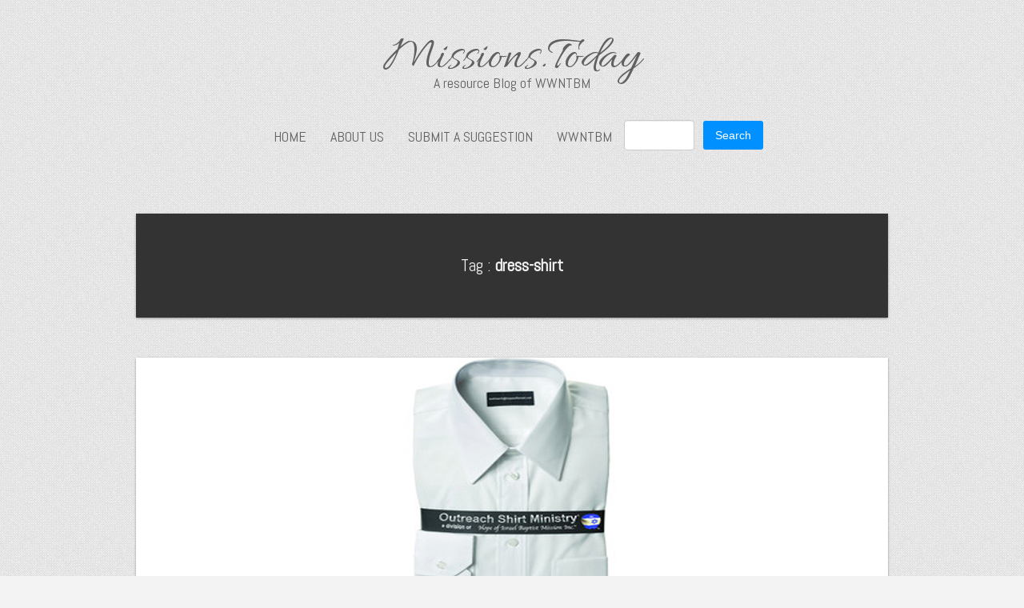

--- FILE ---
content_type: text/html; charset=UTF-8
request_url: https://missions.today/tag/dress-shirt/
body_size: 9776
content:
<!DOCTYPE html>
<html lang="en-US">
<head>
   
<meta charset="UTF-8" />
<meta http-equiv="Content-Type" content="text/html; charset=UTF-8" />

	<link rel="shortcut icon" href="https://cdn.missions.today/uploads/2014/05/Screen-Shot-2014-05-21-at-2.17.04-AM1.png" />

<title>Dress Shirts for a Donation</title><meta name="description" content="Marsha Edhegard and Naomi Fried shared a passion for helping preachers. Their ministry offers dress shirts for a donation toward shipping and handling."/><meta name="keywords" content="shirts, dress shirts, donation, ministry"/> 

<link rel="stylesheet" href="https://missions.today/wp-content/themes/ChildofSueva/style.css" media="screen" />

<meta name="viewport" content="width=device-width, initial-scale=1.0, maximum-scale=1.2, user-scalable=yes" />

<!--[if IE 8]>
    <link href='http://fonts.googleapis.com/css?family=Gudea' rel='stylesheet' type='text/css'>
	<script src="http://html5shiv.googlecode.com/svn/trunk/html5.js"></script>
<![endif]-->

<link href="https://fonts.googleapis.com/css?family=Maven+Pro|Abel|Oxygen|Allura|Handlee|Allura|Abel&subset=latin,latin-ext" rel='stylesheet' type='text/css'><meta name='robots' content='index, follow, max-image-preview:large, max-snippet:-1, max-video-preview:-1' />

	<!-- This site is optimized with the Yoast SEO plugin v22.1 - https://yoast.com/wordpress/plugins/seo/ -->
	<link rel="canonical" href="https://missions.today/tag/dress-shirt/" />
	<meta property="og:locale" content="en_US" />
	<meta property="og:type" content="article" />
	<meta property="og:title" content="Dress Shirt Archives - Missions.Today" />
	<meta property="og:url" content="https://missions.today/tag/dress-shirt/" />
	<meta property="og:site_name" content="Missions.Today" />
	<meta name="twitter:card" content="summary_large_image" />
	<meta name="twitter:site" content="@wwntbm" />
	<script type="application/ld+json" class="yoast-schema-graph">{"@context":"https://schema.org","@graph":[{"@type":"CollectionPage","@id":"https://missions.today/tag/dress-shirt/","url":"https://missions.today/tag/dress-shirt/","name":"Dress Shirt Archives - Missions.Today","isPartOf":{"@id":"https://missions.today/#website"},"primaryImageOfPage":{"@id":"https://missions.today/tag/dress-shirt/#primaryimage"},"image":{"@id":"https://missions.today/tag/dress-shirt/#primaryimage"},"thumbnailUrl":"https://cdn.missions.today/uploads/2014/04/shirtministry.com_.jpg","breadcrumb":{"@id":"https://missions.today/tag/dress-shirt/#breadcrumb"},"inLanguage":"en-US"},{"@type":"ImageObject","inLanguage":"en-US","@id":"https://missions.today/tag/dress-shirt/#primaryimage","url":"https://cdn.missions.today/uploads/2014/04/shirtministry.com_.jpg","contentUrl":"https://cdn.missions.today/uploads/2014/04/shirtministry.com_.jpg","width":940,"height":309,"caption":"shirtministry.com"},{"@type":"BreadcrumbList","@id":"https://missions.today/tag/dress-shirt/#breadcrumb","itemListElement":[{"@type":"ListItem","position":1,"name":"Home","item":"https://missions.today/"},{"@type":"ListItem","position":2,"name":"Dress Shirt"}]},{"@type":"WebSite","@id":"https://missions.today/#website","url":"https://missions.today/","name":"Missions.Today","description":"A resource Blog of WWNTBM","potentialAction":[{"@type":"SearchAction","target":{"@type":"EntryPoint","urlTemplate":"https://missions.today/?s={search_term_string}"},"query-input":"required name=search_term_string"}],"inLanguage":"en-US"}]}</script>
	<!-- / Yoast SEO plugin. -->


<link rel='dns-prefetch' href='//cdn.missions.today' />
<link rel="alternate" type="application/rss+xml" title="Missions.Today &raquo; Dress Shirt Tag Feed" href="https://missions.today/tag/dress-shirt/feed/" />
		<!-- This site uses the Google Analytics by MonsterInsights plugin v8.24.0 - Using Analytics tracking - https://www.monsterinsights.com/ -->
		<!-- Note: MonsterInsights is not currently configured on this site. The site owner needs to authenticate with Google Analytics in the MonsterInsights settings panel. -->
					<!-- No tracking code set -->
				<!-- / Google Analytics by MonsterInsights -->
		<script type="text/javascript">
/* <![CDATA[ */
window._wpemojiSettings = {"baseUrl":"https:\/\/s.w.org\/images\/core\/emoji\/14.0.0\/72x72\/","ext":".png","svgUrl":"https:\/\/s.w.org\/images\/core\/emoji\/14.0.0\/svg\/","svgExt":".svg","source":{"concatemoji":"https:\/\/missions.today\/wp-includes\/js\/wp-emoji-release.min.js?ver=6.4.3"}};
/*! This file is auto-generated */
!function(i,n){var o,s,e;function c(e){try{var t={supportTests:e,timestamp:(new Date).valueOf()};sessionStorage.setItem(o,JSON.stringify(t))}catch(e){}}function p(e,t,n){e.clearRect(0,0,e.canvas.width,e.canvas.height),e.fillText(t,0,0);var t=new Uint32Array(e.getImageData(0,0,e.canvas.width,e.canvas.height).data),r=(e.clearRect(0,0,e.canvas.width,e.canvas.height),e.fillText(n,0,0),new Uint32Array(e.getImageData(0,0,e.canvas.width,e.canvas.height).data));return t.every(function(e,t){return e===r[t]})}function u(e,t,n){switch(t){case"flag":return n(e,"\ud83c\udff3\ufe0f\u200d\u26a7\ufe0f","\ud83c\udff3\ufe0f\u200b\u26a7\ufe0f")?!1:!n(e,"\ud83c\uddfa\ud83c\uddf3","\ud83c\uddfa\u200b\ud83c\uddf3")&&!n(e,"\ud83c\udff4\udb40\udc67\udb40\udc62\udb40\udc65\udb40\udc6e\udb40\udc67\udb40\udc7f","\ud83c\udff4\u200b\udb40\udc67\u200b\udb40\udc62\u200b\udb40\udc65\u200b\udb40\udc6e\u200b\udb40\udc67\u200b\udb40\udc7f");case"emoji":return!n(e,"\ud83e\udef1\ud83c\udffb\u200d\ud83e\udef2\ud83c\udfff","\ud83e\udef1\ud83c\udffb\u200b\ud83e\udef2\ud83c\udfff")}return!1}function f(e,t,n){var r="undefined"!=typeof WorkerGlobalScope&&self instanceof WorkerGlobalScope?new OffscreenCanvas(300,150):i.createElement("canvas"),a=r.getContext("2d",{willReadFrequently:!0}),o=(a.textBaseline="top",a.font="600 32px Arial",{});return e.forEach(function(e){o[e]=t(a,e,n)}),o}function t(e){var t=i.createElement("script");t.src=e,t.defer=!0,i.head.appendChild(t)}"undefined"!=typeof Promise&&(o="wpEmojiSettingsSupports",s=["flag","emoji"],n.supports={everything:!0,everythingExceptFlag:!0},e=new Promise(function(e){i.addEventListener("DOMContentLoaded",e,{once:!0})}),new Promise(function(t){var n=function(){try{var e=JSON.parse(sessionStorage.getItem(o));if("object"==typeof e&&"number"==typeof e.timestamp&&(new Date).valueOf()<e.timestamp+604800&&"object"==typeof e.supportTests)return e.supportTests}catch(e){}return null}();if(!n){if("undefined"!=typeof Worker&&"undefined"!=typeof OffscreenCanvas&&"undefined"!=typeof URL&&URL.createObjectURL&&"undefined"!=typeof Blob)try{var e="postMessage("+f.toString()+"("+[JSON.stringify(s),u.toString(),p.toString()].join(",")+"));",r=new Blob([e],{type:"text/javascript"}),a=new Worker(URL.createObjectURL(r),{name:"wpTestEmojiSupports"});return void(a.onmessage=function(e){c(n=e.data),a.terminate(),t(n)})}catch(e){}c(n=f(s,u,p))}t(n)}).then(function(e){for(var t in e)n.supports[t]=e[t],n.supports.everything=n.supports.everything&&n.supports[t],"flag"!==t&&(n.supports.everythingExceptFlag=n.supports.everythingExceptFlag&&n.supports[t]);n.supports.everythingExceptFlag=n.supports.everythingExceptFlag&&!n.supports.flag,n.DOMReady=!1,n.readyCallback=function(){n.DOMReady=!0}}).then(function(){return e}).then(function(){var e;n.supports.everything||(n.readyCallback(),(e=n.source||{}).concatemoji?t(e.concatemoji):e.wpemoji&&e.twemoji&&(t(e.twemoji),t(e.wpemoji)))}))}((window,document),window._wpemojiSettings);
/* ]]> */
</script>
<link rel='stylesheet' id='bootstrap-min-css' href='https://missions.today/wp-content/themes/sueva/css/bootstrap-min.css?ver=6.4.3' type='text/css' media='all' />
<link rel='stylesheet' id='flexslider-css' href='https://missions.today/wp-content/themes/sueva/css/flexslider.css?ver=6.4.3' type='text/css' media='all' />
<link rel='stylesheet' id='font-awesome.min-css' href='https://missions.today/wp-content/themes/sueva/css/font-awesome.min.css?ver=6.4.3' type='text/css' media='all' />
<link rel='stylesheet' id='nivoslider-css' href='https://missions.today/wp-content/themes/sueva/css/nivoslider.css?ver=6.4.3' type='text/css' media='all' />
<link rel='stylesheet' id='prettyPhoto-css' href='https://missions.today/wp-content/themes/sueva/css/prettyPhoto.css?ver=6.4.3' type='text/css' media='all' />
<link rel='stylesheet' id='responsive-bootstrap-min-css' href='https://missions.today/wp-content/themes/sueva/css/responsive-bootstrap-min.css?ver=6.4.3' type='text/css' media='all' />
<style id='wp-emoji-styles-inline-css' type='text/css'>

	img.wp-smiley, img.emoji {
		display: inline !important;
		border: none !important;
		box-shadow: none !important;
		height: 1em !important;
		width: 1em !important;
		margin: 0 0.07em !important;
		vertical-align: -0.1em !important;
		background: none !important;
		padding: 0 !important;
	}
</style>
<link rel='stylesheet' id='wp-block-library-css' href='https://missions.today/wp-includes/css/dist/block-library/style.min.css?ver=6.4.3' type='text/css' media='all' />
<style id='classic-theme-styles-inline-css' type='text/css'>
/*! This file is auto-generated */
.wp-block-button__link{color:#fff;background-color:#32373c;border-radius:9999px;box-shadow:none;text-decoration:none;padding:calc(.667em + 2px) calc(1.333em + 2px);font-size:1.125em}.wp-block-file__button{background:#32373c;color:#fff;text-decoration:none}
</style>
<style id='global-styles-inline-css' type='text/css'>
body{--wp--preset--color--black: #000000;--wp--preset--color--cyan-bluish-gray: #abb8c3;--wp--preset--color--white: #ffffff;--wp--preset--color--pale-pink: #f78da7;--wp--preset--color--vivid-red: #cf2e2e;--wp--preset--color--luminous-vivid-orange: #ff6900;--wp--preset--color--luminous-vivid-amber: #fcb900;--wp--preset--color--light-green-cyan: #7bdcb5;--wp--preset--color--vivid-green-cyan: #00d084;--wp--preset--color--pale-cyan-blue: #8ed1fc;--wp--preset--color--vivid-cyan-blue: #0693e3;--wp--preset--color--vivid-purple: #9b51e0;--wp--preset--gradient--vivid-cyan-blue-to-vivid-purple: linear-gradient(135deg,rgba(6,147,227,1) 0%,rgb(155,81,224) 100%);--wp--preset--gradient--light-green-cyan-to-vivid-green-cyan: linear-gradient(135deg,rgb(122,220,180) 0%,rgb(0,208,130) 100%);--wp--preset--gradient--luminous-vivid-amber-to-luminous-vivid-orange: linear-gradient(135deg,rgba(252,185,0,1) 0%,rgba(255,105,0,1) 100%);--wp--preset--gradient--luminous-vivid-orange-to-vivid-red: linear-gradient(135deg,rgba(255,105,0,1) 0%,rgb(207,46,46) 100%);--wp--preset--gradient--very-light-gray-to-cyan-bluish-gray: linear-gradient(135deg,rgb(238,238,238) 0%,rgb(169,184,195) 100%);--wp--preset--gradient--cool-to-warm-spectrum: linear-gradient(135deg,rgb(74,234,220) 0%,rgb(151,120,209) 20%,rgb(207,42,186) 40%,rgb(238,44,130) 60%,rgb(251,105,98) 80%,rgb(254,248,76) 100%);--wp--preset--gradient--blush-light-purple: linear-gradient(135deg,rgb(255,206,236) 0%,rgb(152,150,240) 100%);--wp--preset--gradient--blush-bordeaux: linear-gradient(135deg,rgb(254,205,165) 0%,rgb(254,45,45) 50%,rgb(107,0,62) 100%);--wp--preset--gradient--luminous-dusk: linear-gradient(135deg,rgb(255,203,112) 0%,rgb(199,81,192) 50%,rgb(65,88,208) 100%);--wp--preset--gradient--pale-ocean: linear-gradient(135deg,rgb(255,245,203) 0%,rgb(182,227,212) 50%,rgb(51,167,181) 100%);--wp--preset--gradient--electric-grass: linear-gradient(135deg,rgb(202,248,128) 0%,rgb(113,206,126) 100%);--wp--preset--gradient--midnight: linear-gradient(135deg,rgb(2,3,129) 0%,rgb(40,116,252) 100%);--wp--preset--font-size--small: 13px;--wp--preset--font-size--medium: 20px;--wp--preset--font-size--large: 36px;--wp--preset--font-size--x-large: 42px;--wp--preset--spacing--20: 0.44rem;--wp--preset--spacing--30: 0.67rem;--wp--preset--spacing--40: 1rem;--wp--preset--spacing--50: 1.5rem;--wp--preset--spacing--60: 2.25rem;--wp--preset--spacing--70: 3.38rem;--wp--preset--spacing--80: 5.06rem;--wp--preset--shadow--natural: 6px 6px 9px rgba(0, 0, 0, 0.2);--wp--preset--shadow--deep: 12px 12px 50px rgba(0, 0, 0, 0.4);--wp--preset--shadow--sharp: 6px 6px 0px rgba(0, 0, 0, 0.2);--wp--preset--shadow--outlined: 6px 6px 0px -3px rgba(255, 255, 255, 1), 6px 6px rgba(0, 0, 0, 1);--wp--preset--shadow--crisp: 6px 6px 0px rgba(0, 0, 0, 1);}:where(.is-layout-flex){gap: 0.5em;}:where(.is-layout-grid){gap: 0.5em;}body .is-layout-flow > .alignleft{float: left;margin-inline-start: 0;margin-inline-end: 2em;}body .is-layout-flow > .alignright{float: right;margin-inline-start: 2em;margin-inline-end: 0;}body .is-layout-flow > .aligncenter{margin-left: auto !important;margin-right: auto !important;}body .is-layout-constrained > .alignleft{float: left;margin-inline-start: 0;margin-inline-end: 2em;}body .is-layout-constrained > .alignright{float: right;margin-inline-start: 2em;margin-inline-end: 0;}body .is-layout-constrained > .aligncenter{margin-left: auto !important;margin-right: auto !important;}body .is-layout-constrained > :where(:not(.alignleft):not(.alignright):not(.alignfull)){max-width: var(--wp--style--global--content-size);margin-left: auto !important;margin-right: auto !important;}body .is-layout-constrained > .alignwide{max-width: var(--wp--style--global--wide-size);}body .is-layout-flex{display: flex;}body .is-layout-flex{flex-wrap: wrap;align-items: center;}body .is-layout-flex > *{margin: 0;}body .is-layout-grid{display: grid;}body .is-layout-grid > *{margin: 0;}:where(.wp-block-columns.is-layout-flex){gap: 2em;}:where(.wp-block-columns.is-layout-grid){gap: 2em;}:where(.wp-block-post-template.is-layout-flex){gap: 1.25em;}:where(.wp-block-post-template.is-layout-grid){gap: 1.25em;}.has-black-color{color: var(--wp--preset--color--black) !important;}.has-cyan-bluish-gray-color{color: var(--wp--preset--color--cyan-bluish-gray) !important;}.has-white-color{color: var(--wp--preset--color--white) !important;}.has-pale-pink-color{color: var(--wp--preset--color--pale-pink) !important;}.has-vivid-red-color{color: var(--wp--preset--color--vivid-red) !important;}.has-luminous-vivid-orange-color{color: var(--wp--preset--color--luminous-vivid-orange) !important;}.has-luminous-vivid-amber-color{color: var(--wp--preset--color--luminous-vivid-amber) !important;}.has-light-green-cyan-color{color: var(--wp--preset--color--light-green-cyan) !important;}.has-vivid-green-cyan-color{color: var(--wp--preset--color--vivid-green-cyan) !important;}.has-pale-cyan-blue-color{color: var(--wp--preset--color--pale-cyan-blue) !important;}.has-vivid-cyan-blue-color{color: var(--wp--preset--color--vivid-cyan-blue) !important;}.has-vivid-purple-color{color: var(--wp--preset--color--vivid-purple) !important;}.has-black-background-color{background-color: var(--wp--preset--color--black) !important;}.has-cyan-bluish-gray-background-color{background-color: var(--wp--preset--color--cyan-bluish-gray) !important;}.has-white-background-color{background-color: var(--wp--preset--color--white) !important;}.has-pale-pink-background-color{background-color: var(--wp--preset--color--pale-pink) !important;}.has-vivid-red-background-color{background-color: var(--wp--preset--color--vivid-red) !important;}.has-luminous-vivid-orange-background-color{background-color: var(--wp--preset--color--luminous-vivid-orange) !important;}.has-luminous-vivid-amber-background-color{background-color: var(--wp--preset--color--luminous-vivid-amber) !important;}.has-light-green-cyan-background-color{background-color: var(--wp--preset--color--light-green-cyan) !important;}.has-vivid-green-cyan-background-color{background-color: var(--wp--preset--color--vivid-green-cyan) !important;}.has-pale-cyan-blue-background-color{background-color: var(--wp--preset--color--pale-cyan-blue) !important;}.has-vivid-cyan-blue-background-color{background-color: var(--wp--preset--color--vivid-cyan-blue) !important;}.has-vivid-purple-background-color{background-color: var(--wp--preset--color--vivid-purple) !important;}.has-black-border-color{border-color: var(--wp--preset--color--black) !important;}.has-cyan-bluish-gray-border-color{border-color: var(--wp--preset--color--cyan-bluish-gray) !important;}.has-white-border-color{border-color: var(--wp--preset--color--white) !important;}.has-pale-pink-border-color{border-color: var(--wp--preset--color--pale-pink) !important;}.has-vivid-red-border-color{border-color: var(--wp--preset--color--vivid-red) !important;}.has-luminous-vivid-orange-border-color{border-color: var(--wp--preset--color--luminous-vivid-orange) !important;}.has-luminous-vivid-amber-border-color{border-color: var(--wp--preset--color--luminous-vivid-amber) !important;}.has-light-green-cyan-border-color{border-color: var(--wp--preset--color--light-green-cyan) !important;}.has-vivid-green-cyan-border-color{border-color: var(--wp--preset--color--vivid-green-cyan) !important;}.has-pale-cyan-blue-border-color{border-color: var(--wp--preset--color--pale-cyan-blue) !important;}.has-vivid-cyan-blue-border-color{border-color: var(--wp--preset--color--vivid-cyan-blue) !important;}.has-vivid-purple-border-color{border-color: var(--wp--preset--color--vivid-purple) !important;}.has-vivid-cyan-blue-to-vivid-purple-gradient-background{background: var(--wp--preset--gradient--vivid-cyan-blue-to-vivid-purple) !important;}.has-light-green-cyan-to-vivid-green-cyan-gradient-background{background: var(--wp--preset--gradient--light-green-cyan-to-vivid-green-cyan) !important;}.has-luminous-vivid-amber-to-luminous-vivid-orange-gradient-background{background: var(--wp--preset--gradient--luminous-vivid-amber-to-luminous-vivid-orange) !important;}.has-luminous-vivid-orange-to-vivid-red-gradient-background{background: var(--wp--preset--gradient--luminous-vivid-orange-to-vivid-red) !important;}.has-very-light-gray-to-cyan-bluish-gray-gradient-background{background: var(--wp--preset--gradient--very-light-gray-to-cyan-bluish-gray) !important;}.has-cool-to-warm-spectrum-gradient-background{background: var(--wp--preset--gradient--cool-to-warm-spectrum) !important;}.has-blush-light-purple-gradient-background{background: var(--wp--preset--gradient--blush-light-purple) !important;}.has-blush-bordeaux-gradient-background{background: var(--wp--preset--gradient--blush-bordeaux) !important;}.has-luminous-dusk-gradient-background{background: var(--wp--preset--gradient--luminous-dusk) !important;}.has-pale-ocean-gradient-background{background: var(--wp--preset--gradient--pale-ocean) !important;}.has-electric-grass-gradient-background{background: var(--wp--preset--gradient--electric-grass) !important;}.has-midnight-gradient-background{background: var(--wp--preset--gradient--midnight) !important;}.has-small-font-size{font-size: var(--wp--preset--font-size--small) !important;}.has-medium-font-size{font-size: var(--wp--preset--font-size--medium) !important;}.has-large-font-size{font-size: var(--wp--preset--font-size--large) !important;}.has-x-large-font-size{font-size: var(--wp--preset--font-size--x-large) !important;}
.wp-block-navigation a:where(:not(.wp-element-button)){color: inherit;}
:where(.wp-block-post-template.is-layout-flex){gap: 1.25em;}:where(.wp-block-post-template.is-layout-grid){gap: 1.25em;}
:where(.wp-block-columns.is-layout-flex){gap: 2em;}:where(.wp-block-columns.is-layout-grid){gap: 2em;}
.wp-block-pullquote{font-size: 1.5em;line-height: 1.6;}
</style>
<script type="text/javascript" src="https://missions.today/wp-includes/js/jquery/jquery.min.js?ver=3.7.1" id="jquery-core-js"></script>
<script type="text/javascript" src="https://missions.today/wp-includes/js/jquery/jquery-migrate.min.js?ver=3.4.1" id="jquery-migrate-js"></script>
<link rel="https://api.w.org/" href="https://missions.today/wp-json/" /><link rel="alternate" type="application/json" href="https://missions.today/wp-json/wp/v2/tags/37" /><link rel="EditURI" type="application/rsd+xml" title="RSD" href="https://missions.today/xmlrpc.php?rsd" />
<meta name="generator" content="WordPress 6.4.3" />

<style type="text/css">

body { background: url(https://missions.today/wp-content/themes/sueva/images/background/patterns/pattern12.jpg);background-repeat:repeat;background-color:#f3f3f3; } #footer { background: url(https://missions.today/wp-content/themes/sueva/images/background/patterns/pattern11.jpg);background-repeat:repeat;background-color:#f3f3f3; } #logo a { font-family:'Allura',Verdana, Geneva, sans-serif;font-size:60px; } #logo a span{ font-family:'Abel',Verdana, Geneva, sans-serif;font-size:18px; } nav#mainmenu ul li a { font-family:'Abel',Verdana, Geneva, sans-serif;font-size:18px; } .article p, .article li, .article address, .article dd, .article blockquote, .article td, .article th, #searchform input[type=text], #searchform textarea, .contact-form input[type=text], .contact-form textarea, .comment-form input[type=text], .comment-form textarea, #searchform input[type=submit], .contact-form input[type=submit], .comment-form input[type=submit], .entry-tags, .entry-info, .widget-category li a, #wp-calendar th, #wp-calendar #today, #wp-calendar #today a, #wp-calendar caption, ul#twitter_update_list li, .tagcloud a, .tabs-container p, .tabs li a, .toggle, .toggle_container h5.element, .wip-pagination span, .wp-pagenavi a, .wp-pagenavi a:link, .wp-pagenavi span.current, p, li, address, dd, blockquote, td, th, .textwidget, .button, .btn, .bottom a, .bottom p, .bottom li, .bottom address, .bottom dd, .bottom blockquote, .bottom td, .bottom th, .bottom .textwidget, #footer a, #footer p, #footer li, #footer address, #footer dd, #footer blockquote, #footer td, #footer th, #footer .textwidget, #sidebar p, #sidebar li, #sidebar address, #sidebar dd, #sidebar blockquote, #sidebar td, #sidebar th, #sidebar .textwidget, .article-header,.skills .views, .filter li a, .filterable-grid .overlay, .comment-container, .pin-article .aside p, a.post-edit-link, nav#widgetmenu li a, .pin-article .link a, .comment-author .author, article blockquote p, #footer ul.widget-category li, ul#twitter_update_list li, #sidebar .tagcloud a, #footer .tagcloud a , .tabs-container p , .tinynav { font-family:'Abel',Verdana, Geneva, sans-serif;}.article p, .article li, .article address, .article dd, .article blockquote, .article td, .article th { font-size:15px}h1.title, h2.title, h3.title, h4.title, h5.title, h6.title, h1, h2, h3, h4, h5, h6  { font-family:'Abel',Verdana, Geneva, sans-serif; } h1 {font-size:26px; }h2 { font-size:24px; }h3 { font-size:21px; }h4 { font-size:16px; }h5 { font-size:14px; }h6 { font-size:12px; }.pin-article .link:hover, .contact-form input[type=submit], .pin-article .quote:hover, .pin-article .link a:hover, .button, .wp-pagenavi a:hover , .wp-pagenavi span.current,.wip-pagination span, .wip-pagination a span:hover, .skills .views.active, .skills .views:hover,.filter li:hover, .filter li.active { background-color: #0090ff; } a, nav#mainmenu ul li a:hover, nav#mainmenu li:hover > a, nav#mainmenu ul li.current-menu-item > a, nav#mainmenu ul li.current_page_item > a, nav#mainmenu ul li.current-menu-parent > a, nav#mainmenu ul li.current_page_ancestor > a, nav#mainmenu ul li.current-menu-ancestor > a { color: #0090ff; } ::-moz-selection { background-color: #0090ff; } ::selection { background-color: #0090ff; } nav#mainmenu ul ul { border-top-color: #0090ff; } nav#mainmenu ul ul:before { border-bottom-color: #0090ff; } nav#mainmenu ul ul li ul { border-top-color: #0090ff; } nav#mainmenu ul ul li a:hover, nav#mainmenu ul ul li.current-menu-item > a, nav#mainmenu ul ul li.current_page_item > a, nav#mainmenu ul ul li.current_page_ancestor > a, nav#mainmenu ul ul li.current_page_ancestor > a, nav#mainmenu ul ul li.current-menu-ancestor > a, #sidebar .tagcloud a, #footer .tagcloud a  { background: #0090ff; } nav#mainmenu ul ul li a:hover, nav#mainmenu ul ul li.current-menu-item > a, nav#mainmenu ul ul li.current_page_item > a, nav#mainmenu ul ul li.current_page_ancestor > a, nav#mainmenu ul ul li.current_page_ancestor > a, nav#mainmenu ul ul li.current-menu-ancestor > a  { border-top-color: #0090ff; } .contact-form input[type=submit]:hover, .button:hover, #sidebar .tagcloud a:hover, #footer .tagcloud a:hover, .contact-form input[type=submit]:hover { background-color: #0090ff; } a:hover, #footer a:hover, #footer ul.widget-category li:hover, #footer ul.widget-category li a:hover, .pin-article h1.title a:hover, #logo a:hover { color: #0090ff; } #footer, #footer .widget, article blockquote { border-color: #0090ff; } #footer .title, #footer p, #footer li, #footer address, #footer dd, #footer blockquote, #footer td, #footer th, #footer .textwidget, #footer a, #footer ul,#footer p, #footer .copyright p, #footer .copyright a  { color: #ffffff; } 
</style>
    
		<style type="text/css" id="wp-custom-css">
			/*
You can add your own CSS here.

Click the help icon above to learn more.
*/

.screen-reader-text {
	clip: rect(1px, 1px, 1px, 1px);
	height: 1px;
	overflow: hidden;
	position: absolute !important;
	width: 1px;
	word-wrap: normal !important; /* Many screen reader and browser combinations announce broken words as they would appear visually. */
}

.screen-reader-text:focus {
	background-color: #f1f1f1;
	-webkit-border-radius: 3px;
	border-radius: 3px;
	-webkit-box-shadow: 0 0 2px 2px rgba(0, 0, 0, 0.6);
	box-shadow: 0 0 2px 2px rgba(0, 0, 0, 0.6);
	clip: auto !important;
	color: #21759b;
	display: block;
	font-size: 14px;
	font-size: 0.875rem;
	font-weight: 700;
	height: auto;
	left: 5px;
	line-height: normal;
	padding: 15px 23px 14px;
	text-decoration: none;
	top: 5px;
	width: auto;
	z-index: 100000; /* Above WP toolbar. */
}

.bop-nav-search {
    padding: 2px 0;
}

.bop-nav-search input#s {
    width: 5em;
    transition: all .5s ease;
    padding: 8px;
    margin: 0 8px 0 0;
}

.bop-nav-search input#s:focus,
.bop-nav-search input#s:active {
    width: 15em;
}

.bop-nav-search #searchsubmit {
    padding: 8px 15px;
    color: white;
    background-color: #0090ff;
    border-radius: 3px;
    border: none;
}
		</style>
		
</head>

<body class="archive tag tag-dress-shirt tag-37">

<header class="header container" >

	<div class="row">
    	<div class="span12" >
        	<div id="logo">
                    
            	<a href="https://missions.today" title="Missions.Today">
                        
                	Missions.Today<span>A resource Blog of WWNTBM</span>                            
                </a>
                        
			</div>

            <nav id="mainmenu">
                <ul id="menu-main" class="menu"><li id="menu-item-3492" class="menu-item menu-item-type-custom menu-item-object-custom menu-item-home menu-item-3492"><a href="https://missions.today/">Home</a></li>
<li id="menu-item-3587" class="menu-item menu-item-type-post_type menu-item-object-page menu-item-3587"><a href="https://missions.today/about-us/">About Us</a></li>
<li id="menu-item-3491" class="menu-item menu-item-type-post_type menu-item-object-page menu-item-3491"><a href="https://missions.today/suggestions/">Submit a Suggestion</a></li>
<li id="menu-item-3525" class="menu-item menu-item-type-custom menu-item-object-custom menu-item-3525"><a href="http://wwntbm.com">WWNTBM</a></li>
<li id="menu-item-3958" class="bop-nav-search menu-item menu-item-type-search menu-item-object- menu-item-3958">			<form  class="bop-nav-search menu-item menu-item-type-search menu-item-object- menu-item-3958" role="search" method="get" action="https://missions.today/">
								<div>
					<label class="screen-reader-text" for="s">Search</label>					<input type="text" value="" name="s" id="s" />
											<input type="submit" id="searchsubmit" value="Search" />
									</div>
			</form>
		</li>
</ul>            </nav> 
                           
        </div>
	</div>

</header>
<div class="container">
	<div class="row" id="blog" >
    
	        

				
        <div class="pin-article span12 post-3455 post type-post status-publish format-standard has-post-thumbnail hentry category-missionary-life tag-dress-shirt tag-ministry tag-missionary tag-missionary-life tag-shirt" >

			<article class="article category">
				
                    <h1>Tag : <strong> dress-shirt </strong> </h1>
				
							</article>

    	</div>
		
		
        <div class="pin-article span12 post-3455 post type-post status-publish format-standard has-post-thumbnail hentry category-missionary-life tag-dress-shirt tag-ministry tag-missionary tag-missionary-life tag-shirt" >
    
				<div class="pin-container"><img src="https://cdn.missions.today/uploads/2014/04/shirtministry.com_.jpg" class="attachment-blog size-blog wp-post-image" alt="shirtministry.com" decoding="async" fetchpriority="high" /></div>    
<article class="article">

    <h1 class="title"><a href="https://missions.today/dress-shirts-for-a-donation/">Dress Shirts for a Donation</a></h1>
    
    <div class="line"> 
    
        <div class="entry-info">
       
            <span class="entry-date"> <i class="icon-time"></i>
				April 22, 2014            </span>
                        <span class="entry-comments"> <i class="icon-comments-alt"></i>
				<a href="https://missions.today/dress-shirts-for-a-donation/#respond">No comments</a>            </span>
                        <span class="entry-standard"> <i class="icon-edit"></i>
				Article            </span>
        
        </div>
    
    </div>

	<p class="p1">Marsha Edhegard and Naomi Fried shared a passion for helping preachers. Their ministry offers dress shirts for a donation toward shipping and handling.</p>
<blockquote>
<p class="p1">
</blockquote>
<footer class="line"><span class="entry-info"><strong>Tags:</strong> <a href="https://missions.today/tag/dress-shirt/" rel="tag">Dress Shirt</a>, <a href="https://missions.today/tag/ministry/" rel="tag">Ministry</a>, <a href="https://missions.today/tag/missionary/" rel="tag">missionary</a>, <a href="https://missions.today/tag/missionary-life/" rel="tag">Missionary Life</a>, <a href="https://missions.today/tag/shirt/" rel="tag">Shirt</a></span></footer>
    <script type='text/javascript' src='https://apis.google.com/js/plusone.js?ver=3.4.2'></script>
    
    <div id="fb-root"></div>
    
    <script>(function(d, s, id) {
      var js, fjs = d.getElementsByTagName(s)[0];
      if (d.getElementById(id)) return;
      js = d.createElement(s); js.id = id;
      js.src = "//connect.facebook.net/en_EN/all.js#xfbml=1";
      fjs.parentNode.insertBefore(js, fjs);
    }(document, 'script', 'facebook-jssdk'));</script>
    
    <script>!function(d,s,id){var js,fjs=d.getElementsByTagName(s)[0];if(!d.getElementById(id)){js=d.createElement(s);js.id=id;js.src="//platform.twitter.com/widgets.js";fjs.parentNode.insertBefore(js,fjs);}}(document,"script","twitter-wjs");</script>
    
    
    <div class="social-icons">
            
        <div class="social-button facebook-box en">
              
            <div class="fb-like" data-href="https://missions.today/dress-shirts-for-a-donation/" data-send="false" data-layout="button_count" data-width="100" data-show-faces="true"></div>
    
        </div>
    
        <div class="social-button twitter-box">
                
            <a href="https://twitter.com/share" data-counturl="https://missions.today/dress-shirts-for-a-donation/" data-url="https://missions.today/dress-shirts-for-a-donation/" class="twitter-share-button" data-lang="en" data-dnt="true" data-text="Dress Shirts for a Donation">Tweet</a>
                
        </div>
    
        <div class="social-button google-plus">
                
            <div class="g-plusone" data-size="medium" data-href="https://missions.today/dress-shirts-for-a-donation/"></div>
                    
        </div>
        

        <div class="social-button pinterest">
			
			<div class="pinterest-posts"><a href="https://pinterest.com/pin/create/button/?url=https%3A%2F%2Fmissions.today%2Fdress-shirts-for-a-donation%2F&amp;media=" class="pin-it-button">Pin It</a><script type="text/javascript" src="https://assets.pinterest.com/js/pinit.js"></script></div>                    
        </div>
                
    </div>    
    
    <div class="clear"></div>


</article>        
                <div style="clear:both"></div>
            
            </div>
		
		        
	
	           
    </div>
</div>

<div class="clear"></div>



<footer id="footer">
<div class="container">
	
		        
            <!-- FOOTER WIDGET BEGINS -->
            
                <section class="row widget">
                    
		<div class="span3"><div class="widget-box">
		<h4 class="title">Recent Posts</h4>
		<ul>
											<li>
					<a href="https://missions.today/color-the-world-a-missions-coloring-book-teachers-guide/">Color the World: A Missions Coloring Book &#038; Teachers Guide</a>
									</li>
											<li>
					<a href="https://missions.today/bible-journals-and-children-workbooks/">Bible Journals and Children Workbooks</a>
									</li>
											<li>
					<a href="https://missions.today/hope-in-god-bible-club-for-kids/">Hope in God Bible Club for Kids</a>
									</li>
											<li>
					<a href="https://missions.today/gods-word-illustrated-for-children/">God&#8217;s Word Illustrated for Children</a>
									</li>
											<li>
					<a href="https://missions.today/joyfulnotes-piano/">Joyfulnotes Piano</a>
									</li>
					</ul>

		</div></div><div class="span3"><div class="widget-box"><h4 class="title">Categories</h4>
			<ul>
					<li class="cat-item cat-item-21"><a href="https://missions.today/category/communication/">Communication</a>
</li>
	<li class="cat-item cat-item-70"><a href="https://missions.today/category/education/">Education</a>
</li>
	<li class="cat-item cat-item-69"><a href="https://missions.today/category/electronics/">Electronics</a>
</li>
	<li class="cat-item cat-item-20"><a href="https://missions.today/category/finances/">Finances</a>
</li>
	<li class="cat-item cat-item-81"><a href="https://missions.today/category/first-ninety-days/">First Ninety Days</a>
</li>
	<li class="cat-item cat-item-48"><a href="https://missions.today/category/graphic-design/">Graphic Design</a>
</li>
	<li class="cat-item cat-item-24"><a href="https://missions.today/category/insurance/">Insurance</a>
</li>
	<li class="cat-item cat-item-65"><a href="https://missions.today/category/lodging/">Lodging</a>
</li>
	<li class="cat-item cat-item-23"><a href="https://missions.today/category/ministries/">Ministries</a>
</li>
	<li class="cat-item cat-item-22"><a href="https://missions.today/category/missionary-life/">Missionary Life</a>
</li>
	<li class="cat-item cat-item-80"><a href="https://missions.today/category/resources/">Resources</a>
</li>
	<li class="cat-item cat-item-42"><a href="https://missions.today/category/shipping/">Shipping</a>
</li>
	<li class="cat-item cat-item-3"><a href="https://missions.today/category/travel/">Travel</a>
</li>
	<li class="cat-item cat-item-1"><a href="https://missions.today/category/uncategorized/">Uncategorized</a>
</li>
			</ul>

			</div></div><div class="span3"><div class="widget-box"><h4 class="title">Pages</h4><div class="menu-footer-container"><ul id="menu-footer" class="menu"><li id="menu-item-3493" class="menu-item menu-item-type-custom menu-item-object-custom menu-item-home menu-item-3493"><a href="https://missions.today/">Home</a></li>
<li id="menu-item-3683" class="menu-item menu-item-type-post_type menu-item-object-page menu-item-3683"><a href="https://missions.today/about-us/">About Us</a></li>
<li id="menu-item-3490" class="menu-item menu-item-type-post_type menu-item-object-page menu-item-3490"><a href="https://missions.today/suggestions/">Submit a Suggestion</a></li>
<li id="menu-item-3523" class="menu-item menu-item-type-custom menu-item-object-custom menu-item-3523"><a href="http://wwntbm.com">WWNTBM</a></li>
</ul></div></div></div><div class="span3"><div class="widget-box"><h4 class="title">Search</h4>		<section class="contact-form">
			<form method="get" id="searchform" action="https://missions.today/">
   				 <div>
    		     <input type="text" placeholder="Search here"  name="s" id="s" class="input-search"/>
    			 </div>
			</form>
        <div class="clear"></div>  
		</section>
		</div></div><div class="span3"><div class="widget-box">			<div class="textwidget">Please note that WWNTBM does not necessarily endorse each of the companies included in this blog.  We are simply aware that they offer some services/products which we believe may be of use to you in your ministry.  Please use discernment in what you glean from them.</div>
		</div></div>                </section>
                
            <!-- FOOTER WIDGET END -->
            
        
         <div class="row copyright" >
            <div class="span5" >
				                   <p> Copyright Missions.Today 2026 - Powered by <a href="http://www.wordpress.org" target="_blank">Wordpress </a> </p>
                            </div>
            <div class="span7" >
                <!-- start social -->
                <div class="socials">
                    <a href="https://www.facebook.com/wwntbm" target="_blank" title="facebook" class="social facebook"> facebook  </a> <a href="https://twitter.com/wwntbm" target="_blank" title="twitter" class="social twitter"> twitter  </a> <a href="https://plus.google.com/+WorldWideNewTestamentBaptistMissionsKingsMountain/about" target="_blank" title="google" class="social google"> google  </a> <a href="/cdn-cgi/l/email-protection#7d10140e0e1412130e530912191c043d0a0a13091f10531e1210" target="_blank" title="email" class="social email"> email  </a>                 </div>
                <!-- end social -->

            </div>
		</div>
	</div>
</footer>

<script data-cfasync="false" src="/cdn-cgi/scripts/5c5dd728/cloudflare-static/email-decode.min.js"></script><script type="text/javascript" src="https://missions.today/wp-includes/js/jquery/ui/core.min.js?ver=1.13.2" id="jquery-ui-core-js"></script>
<script type="text/javascript" src="https://missions.today/wp-includes/js/jquery/ui/tabs.min.js?ver=1.13.2" id="jquery-ui-tabs-js"></script>
<script type="text/javascript" src="https://missions.today/wp-content/themes/sueva/js/jquery.easing.1.3.js?ver=6.4.3" id="jquery.easing.1.3-js"></script>
<script type="text/javascript" src="https://missions.today/wp-content/themes/sueva/js/jquery.flexslider-min.js?ver=6.4.3" id="jquery.flexslider-min-js"></script>
<script type="text/javascript" src="https://missions.today/wp-content/themes/sueva/js/jquery.masonry.min.js?ver=6.4.3" id="jquery.masonry.min-js"></script>
<script type="text/javascript" src="https://missions.today/wp-content/themes/sueva/js/jquery.nivoslider.js?ver=6.4.3" id="jquery.nivoslider-js"></script>
<script type="text/javascript" src="https://missions.today/wp-content/themes/sueva/js/jquery.prettyPhoto.js?ver=6.4.3" id="jquery.prettyPhoto-js"></script>
<script type="text/javascript" src="https://missions.today/wp-content/themes/sueva/js/jquery.quicksand.js?ver=6.4.3" id="jquery.quicksand-js"></script>
<script type="text/javascript" src="https://missions.today/wp-content/themes/sueva/js/jquery.tinynav.js?ver=6.4.3" id="jquery.tinynav-js"></script>
<script type="text/javascript" src="https://missions.today/wp-content/themes/sueva/js/jquery.tipsy.js?ver=6.4.3" id="jquery.tipsy-js"></script>
<script type="text/javascript" src="https://missions.today/wp-content/themes/sueva/js/jquery.wip.js?ver=6.4.3" id="jquery.wip-js"></script>
   
<script defer src="https://static.cloudflareinsights.com/beacon.min.js/vcd15cbe7772f49c399c6a5babf22c1241717689176015" integrity="sha512-ZpsOmlRQV6y907TI0dKBHq9Md29nnaEIPlkf84rnaERnq6zvWvPUqr2ft8M1aS28oN72PdrCzSjY4U6VaAw1EQ==" data-cf-beacon='{"version":"2024.11.0","token":"945243bbf0404dd5a7aea3149fa834e9","r":1,"server_timing":{"name":{"cfCacheStatus":true,"cfEdge":true,"cfExtPri":true,"cfL4":true,"cfOrigin":true,"cfSpeedBrain":true},"location_startswith":null}}' crossorigin="anonymous"></script>
</body>

</html>

--- FILE ---
content_type: text/html; charset=utf-8
request_url: https://accounts.google.com/o/oauth2/postmessageRelay?parent=https%3A%2F%2Fmissions.today&jsh=m%3B%2F_%2Fscs%2Fabc-static%2F_%2Fjs%2Fk%3Dgapi.lb.en.2kN9-TZiXrM.O%2Fd%3D1%2Frs%3DAHpOoo_B4hu0FeWRuWHfxnZ3V0WubwN7Qw%2Fm%3D__features__
body_size: 160
content:
<!DOCTYPE html><html><head><title></title><meta http-equiv="content-type" content="text/html; charset=utf-8"><meta http-equiv="X-UA-Compatible" content="IE=edge"><meta name="viewport" content="width=device-width, initial-scale=1, minimum-scale=1, maximum-scale=1, user-scalable=0"><script src='https://ssl.gstatic.com/accounts/o/2580342461-postmessagerelay.js' nonce="39o_DalcXvkA6id81BDR_Q"></script></head><body><script type="text/javascript" src="https://apis.google.com/js/rpc:shindig_random.js?onload=init" nonce="39o_DalcXvkA6id81BDR_Q"></script></body></html>

--- FILE ---
content_type: text/css
request_url: https://missions.today/wp-content/themes/ChildofSueva/style.css
body_size: -97
content:
/*

Theme Name: Child of Sueva
Description: A blog that is customized for missions.today blog.
Author: April Howell
Template: sueva
Version: 1.0.0

*/

@import url('../sueva/style.css');



/*Making margin Bigger on Links tab*/

.pin-article article.article.link {
	padding: 0 45px;
}

/*Changes the margin in comments between leave reply and notes*/

.comment-notes {
margin: -50px 0 25px 0;
}

/*Remove margin between boxes in comments*/

p {
margin: 0 0 2px;
}


--- FILE ---
content_type: text/css
request_url: https://missions.today/wp-content/themes/sueva/css/prettyPhoto.css?ver=6.4.3
body_size: 2031
content:
div.pp_default .pp_top,div.pp_default .pp_top .pp_middle,div.pp_default .pp_top .pp_left,div.pp_default .pp_top .pp_right,div.pp_default .pp_bottom,div.pp_default .pp_bottom .pp_left,div.pp_default .pp_bottom .pp_middle,div.pp_default .pp_bottom .pp_right{height:13px}
div.pp_default .pp_top .pp_left{background:url(../images/prettyphoto/default/sprite.png) -78px -93px no-repeat}
div.pp_default .pp_top .pp_middle{background:url(../images/prettyphoto/default/sprite_x.png) top left repeat-x}
div.pp_default .pp_top .pp_right{background:url(../images/prettyphoto/default/sprite.png) -112px -93px no-repeat}
div.pp_default .pp_content .ppt{color:#f8f8f8}
div.pp_default .pp_content_container .pp_left{background:url(../images/prettyphoto/default/sprite_y.png) -7px 0 repeat-y;padding-left:13px}
div.pp_default .pp_content_container .pp_right{background:url(../images/prettyphoto/default/sprite_y.png) top right repeat-y;padding-right:13px}
div.pp_default .pp_next:hover{background:url(../images/prettyphoto/default/sprite_next.png) center right no-repeat;cursor:pointer}
div.pp_default .pp_previous:hover{background:url(../images/prettyphoto/default/sprite_prev.png) center left no-repeat;cursor:pointer}
div.pp_default .pp_expand{background:url(../images/prettyphoto/default/sprite.png) 0 -29px no-repeat;cursor:pointer;height:28px;width:28px}
div.pp_default .pp_expand:hover{background:url(../images/prettyphoto/default/sprite.png) 0 -56px no-repeat;cursor:pointer}
div.pp_default .pp_contract{background:url(../images/prettyphoto/default/sprite.png) 0 -84px no-repeat;cursor:pointer;height:28px;width:28px}
div.pp_default .pp_contract:hover{background:url(../images/prettyphoto/default/sprite.png) 0 -113px no-repeat;cursor:pointer}
div.pp_default .pp_close{background:url(../images/prettyphoto/default/sprite.png) 2px 1px no-repeat;cursor:pointer;height:30px;width:30px}
div.pp_default .pp_gallery ul li a{background:url(../images/prettyphoto/default/default_thumb.png) center center #f8f8f8;border:1px solid #aaa}
div.pp_default .pp_social{margin-top:7px}
div.pp_default .pp_gallery a.pp_arrow_previous,div.pp_default .pp_gallery a.pp_arrow_next{left:auto;position:static}
div.pp_default .pp_nav .pp_play,div.pp_default .pp_nav .pp_pause{background:url(../images/prettyphoto/default/sprite.png) -51px 1px no-repeat;height:30px;width:30px}
div.pp_default .pp_nav .pp_pause{background-position:-51px -29px}
div.pp_default a.pp_arrow_previous,div.pp_default a.pp_arrow_next{background:url(../images/prettyphoto/default/sprite.png) -31px -3px no-repeat;height:20px;margin:4px 0 0;width:20px}
div.pp_default a.pp_arrow_next{background-position:-82px -3px;left:52px}
div.pp_default .pp_content_container .pp_details{margin-top:5px}
div.pp_default .pp_nav{clear:none;height:30px;position:relative;width:110px}
div.pp_default .pp_nav .currentTextHolder{color:#999;font-family:Georgia;font-size:11px;font-style:italic;left:75px;line-height:25px;margin:0;padding:0 0 0 10px;position:absolute;top:2px}
div.pp_default .pp_close:hover,div.pp_default .pp_nav .pp_play:hover,div.pp_default .pp_nav .pp_pause:hover,div.pp_default .pp_arrow_next:hover,div.pp_default .pp_arrow_previous:hover{opacity:0.7}
div.pp_default .pp_description{font-size:11px;font-weight:700;line-height:14px;margin:5px 50px 5px 0}
div.pp_default .pp_bottom .pp_left{background:url(../images/prettyphoto/default/sprite.png) -78px -127px no-repeat}
div.pp_default .pp_bottom .pp_middle{background:url(../images/prettyphoto/default/sprite_x.png) bottom left repeat-x}
div.pp_default .pp_bottom .pp_right{background:url(../images/prettyphoto/default/sprite.png) -112px -127px no-repeat}
div.pp_default .pp_loaderIcon{background:url(../images/prettyphoto/default/loader.gif) center center no-repeat}
div.light_rounded .pp_top .pp_left{background:url(../images/prettyphoto/light_rounded/sprite.png) -88px -53px no-repeat}
div.light_rounded .pp_top .pp_right{background:url(../images/prettyphoto/light_rounded/sprite.png) -110px -53px no-repeat}
div.light_rounded .pp_next:hover{background:url(../images/prettyphoto/light_rounded/btnNext.png) center right no-repeat;cursor:pointer}
div.light_rounded .pp_previous:hover{background:url(../images/prettyphoto/light_rounded/btnPrevious.png) center left no-repeat;cursor:pointer}
div.light_rounded .pp_expand{background:url(../images/prettyphoto/light_rounded/sprite.png) -31px -26px no-repeat;cursor:pointer}
div.light_rounded .pp_expand:hover{background:url(../images/prettyphoto/light_rounded/sprite.png) -31px -47px no-repeat;cursor:pointer}
div.light_rounded .pp_contract{background:url(../images/prettyphoto/light_rounded/sprite.png) 0 -26px no-repeat;cursor:pointer}
div.light_rounded .pp_contract:hover{background:url(../images/prettyphoto/light_rounded/sprite.png) 0 -47px no-repeat;cursor:pointer}
div.light_rounded .pp_close{background:url(../images/prettyphoto/light_rounded/sprite.png) -1px -1px no-repeat;cursor:pointer;height:22px;width:75px}
div.light_rounded .pp_nav .pp_play{background:url(../images/prettyphoto/light_rounded/sprite.png) -1px -100px no-repeat;height:15px;width:14px}
div.light_rounded .pp_nav .pp_pause{background:url(../images/prettyphoto/light_rounded/sprite.png) -24px -100px no-repeat;height:15px;width:14px}
div.light_rounded .pp_arrow_previous{background:url(../images/prettyphoto/light_rounded/sprite.png) 0 -71px no-repeat}
div.light_rounded .pp_arrow_next{background:url(../images/prettyphoto/light_rounded/sprite.png) -22px -71px no-repeat}
div.light_rounded .pp_bottom .pp_left{background:url(../images/prettyphoto/light_rounded/sprite.png) -88px -80px no-repeat}
div.light_rounded .pp_bottom .pp_right{background:url(../images/prettyphoto/light_rounded/sprite.png) -110px -80px no-repeat}
div.dark_rounded .pp_top .pp_left{background:url(../images/prettyphoto/dark_rounded/sprite.png) -88px -53px no-repeat}
div.dark_rounded .pp_top .pp_right{background:url(../images/prettyphoto/dark_rounded/sprite.png) -110px -53px no-repeat}
div.dark_rounded .pp_content_container .pp_left{background:url(../images/prettyphoto/dark_rounded/contentPattern.png) top left repeat-y}
div.dark_rounded .pp_content_container .pp_right{background:url(../images/prettyphoto/dark_rounded/contentPattern.png) top right repeat-y}
div.dark_rounded .pp_next:hover{background:url(../images/prettyphoto/dark_rounded/btnNext.png) center right no-repeat;cursor:pointer}
div.dark_rounded .pp_previous:hover{background:url(../images/prettyphoto/dark_rounded/btnPrevious.png) center left no-repeat;cursor:pointer}
div.dark_rounded .pp_expand{background:url(../images/prettyphoto/dark_rounded/sprite.png) -31px -26px no-repeat;cursor:pointer}
div.dark_rounded .pp_expand:hover{background:url(../images/prettyphoto/dark_rounded/sprite.png) -31px -47px no-repeat;cursor:pointer}
div.dark_rounded .pp_contract{background:url(../images/prettyphoto/dark_rounded/sprite.png) 0 -26px no-repeat;cursor:pointer}
div.dark_rounded .pp_contract:hover{background:url(../images/prettyphoto/dark_rounded/sprite.png) 0 -47px no-repeat;cursor:pointer}
div.dark_rounded .pp_close{background:url(../images/prettyphoto/dark_rounded/sprite.png) -1px -1px no-repeat;cursor:pointer;height:22px;width:75px}
div.dark_rounded .pp_description{color:#fff;margin-right:85px}
div.dark_rounded .pp_nav .pp_play{background:url(../images/prettyphoto/dark_rounded/sprite.png) -1px -100px no-repeat;height:15px;width:14px}
div.dark_rounded .pp_nav .pp_pause{background:url(../images/prettyphoto/dark_rounded/sprite.png) -24px -100px no-repeat;height:15px;width:14px}
div.dark_rounded .pp_arrow_previous{background:url(../images/prettyphoto/dark_rounded/sprite.png) 0 -71px no-repeat}
div.dark_rounded .pp_arrow_next{background:url(../images/prettyphoto/dark_rounded/sprite.png) -22px -71px no-repeat}
div.dark_rounded .pp_bottom .pp_left{background:url(../images/prettyphoto/dark_rounded/sprite.png) -88px -80px no-repeat}
div.dark_rounded .pp_bottom .pp_right{background:url(../images/prettyphoto/dark_rounded/sprite.png) -110px -80px no-repeat}
div.dark_rounded .pp_loaderIcon{background:url(../images/prettyphoto/dark_rounded/loader.gif) center center no-repeat}
div.dark_square .pp_left,div.dark_square .pp_middle,div.dark_square .pp_right,div.dark_square .pp_content{background:#000}
div.dark_square .pp_description{color:#fff;margin:0 85px 0 0}
div.dark_square .pp_loaderIcon{background:url(../images/prettyphoto/dark_square/loader.gif) center center no-repeat}
div.dark_square .pp_expand{background:url(../images/prettyphoto/dark_square/sprite.png) -31px -26px no-repeat;cursor:pointer}
div.dark_square .pp_expand:hover{background:url(../images/prettyphoto/dark_square/sprite.png) -31px -47px no-repeat;cursor:pointer}
div.dark_square .pp_contract{background:url(../images/prettyphoto/dark_square/sprite.png) 0 -26px no-repeat;cursor:pointer}
div.dark_square .pp_contract:hover{background:url(../images/prettyphoto/dark_square/sprite.png) 0 -47px no-repeat;cursor:pointer}
div.dark_square .pp_close{background:url(../images/prettyphoto/dark_square/sprite.png) -1px -1px no-repeat;cursor:pointer;height:22px;width:75px}
div.dark_square .pp_nav{clear:none}
div.dark_square .pp_nav .pp_play{background:url(../images/prettyphoto/dark_square/sprite.png) -1px -100px no-repeat;height:15px;width:14px}
div.dark_square .pp_nav .pp_pause{background:url(../images/prettyphoto/dark_square/sprite.png) -24px -100px no-repeat;height:15px;width:14px}
div.dark_square .pp_arrow_previous{background:url(../images/prettyphoto/dark_square/sprite.png) 0 -71px no-repeat}
div.dark_square .pp_arrow_next{background:url(../images/prettyphoto/dark_square/sprite.png) -22px -71px no-repeat}
div.dark_square .pp_next:hover{background:url(../images/prettyphoto/dark_square/btnNext.png) center right no-repeat;cursor:pointer}
div.dark_square .pp_previous:hover{background:url(../images/prettyphoto/dark_square/btnPrevious.png) center left no-repeat;cursor:pointer}
div.light_square .pp_expand{background:url(../images/prettyphoto/light_square/sprite.png) -31px -26px no-repeat;cursor:pointer}
div.light_square .pp_expand:hover{background:url(../images/prettyphoto/light_square/sprite.png) -31px -47px no-repeat;cursor:pointer}
div.light_square .pp_contract{background:url(../images/prettyphoto/light_square/sprite.png) 0 -26px no-repeat;cursor:pointer}
div.light_square .pp_contract:hover{background:url(../images/prettyphoto/light_square/sprite.png) 0 -47px no-repeat;cursor:pointer}
div.light_square .pp_close{background:url(../images/prettyphoto/light_square/sprite.png) -1px -1px no-repeat;cursor:pointer;height:22px;width:75px}
div.light_square .pp_nav .pp_play{background:url(../images/prettyphoto/light_square/sprite.png) -1px -100px no-repeat;height:15px;width:14px}
div.light_square .pp_nav .pp_pause{background:url(../images/prettyphoto/light_square/sprite.png) -24px -100px no-repeat;height:15px;width:14px}
div.light_square .pp_arrow_previous{background:url(../images/prettyphoto/light_square/sprite.png) 0 -71px no-repeat}
div.light_square .pp_arrow_next{background:url(../images/prettyphoto/light_square/sprite.png) -22px -71px no-repeat}
div.light_square .pp_next:hover{background:url(../images/prettyphoto/light_square/btnNext.png) center right no-repeat;cursor:pointer}
div.light_square .pp_previous:hover{background:url(../images/prettyphoto/light_square/btnPrevious.png) center left no-repeat;cursor:pointer}
div.facebook .pp_top .pp_left{background:url(../images/prettyphoto/facebook/sprite.png) -88px -53px no-repeat}
div.facebook .pp_top .pp_middle{background:url(../images/prettyphoto/facebook/contentPatternTop.png) top left repeat-x}
div.facebook .pp_top .pp_right{background:url(../images/prettyphoto/facebook/sprite.png) -110px -53px no-repeat}
div.facebook .pp_content_container .pp_left{background:url(../images/prettyphoto/facebook/contentPatternLeft.png) top left repeat-y}
div.facebook .pp_content_container .pp_right{background:url(../images/prettyphoto/facebook/contentPatternRight.png) top right repeat-y}
div.facebook .pp_expand{background:url(../images/prettyphoto/facebook/sprite.png) -31px -26px no-repeat;cursor:pointer}
div.facebook .pp_expand:hover{background:url(../images/prettyphoto/facebook/sprite.png) -31px -47px no-repeat;cursor:pointer}
div.facebook .pp_contract{background:url(../images/prettyphoto/facebook/sprite.png) 0 -26px no-repeat;cursor:pointer}
div.facebook .pp_contract:hover{background:url(../images/prettyphoto/facebook/sprite.png) 0 -47px no-repeat;cursor:pointer}
div.facebook .pp_close{background:url(../images/prettyphoto/facebook/sprite.png) -1px -1px no-repeat;cursor:pointer;height:22px;width:22px}
div.facebook .pp_description{margin:0 37px 0 0}
div.facebook .pp_loaderIcon{background:url(../images/prettyphoto/facebook/loader.gif) center center no-repeat}
div.facebook .pp_arrow_previous{background:url(../images/prettyphoto/facebook/sprite.png) 0 -71px no-repeat;height:22px;margin-top:0;width:22px}
div.facebook .pp_arrow_previous.disabled{background-position:0 -96px;cursor:default}
div.facebook .pp_arrow_next{background:url(../images/prettyphoto/facebook/sprite.png) -32px -71px no-repeat;height:22px;margin-top:0;width:22px}
div.facebook .pp_arrow_next.disabled{background-position:-32px -96px;cursor:default}
div.facebook .pp_nav{margin-top:0}
div.facebook .pp_nav p{font-size:15px;padding:0 3px 0 4px}
div.facebook .pp_nav .pp_play{background:url(../images/prettyphoto/facebook/sprite.png) -1px -123px no-repeat;height:22px;width:22px}
div.facebook .pp_nav .pp_pause{background:url(../images/prettyphoto/facebook/sprite.png) -32px -123px no-repeat;height:22px;width:22px}
div.facebook .pp_next:hover{background:url(../images/prettyphoto/facebook/btnNext.png) center right no-repeat;cursor:pointer}
div.facebook .pp_previous:hover{background:url(../images/prettyphoto/facebook/btnPrevious.png) center left no-repeat;cursor:pointer}
div.facebook .pp_bottom .pp_left{background:url(../images/prettyphoto/facebook/sprite.png) -88px -80px no-repeat}
div.facebook .pp_bottom .pp_middle{background:url(../images/prettyphoto/facebook/contentPatternBottom.png) top left repeat-x}
div.facebook .pp_bottom .pp_right{background:url(../images/prettyphoto/facebook/sprite.png) -110px -80px no-repeat}
div.pp_pic_holder a:focus{outline:none}
div.pp_overlay{background:#000;display:none;left:0;position:absolute;top:0;width:100%;z-index:9500}
div.pp_pic_holder{display:none;position:absolute;width:100px;z-index:10000}
.pp_content{height:40px;min-width:40px}
* html .pp_content{width:40px}
.pp_content_container{position:relative;text-align:left;width:100%}
.pp_content_container .pp_left{padding-left:20px}
.pp_content_container .pp_right{padding-right:20px}
.pp_content_container .pp_details{float:left;margin:10px 0 2px}
.pp_description{display:none;margin:0}
.pp_social{float:left;margin:0}
.pp_social .facebook{float:left;margin-left:5px;overflow:hidden;width:55px}
.pp_social .twitter{float:left}
.pp_nav{clear:right;float:left;margin:3px 10px 0 0}
.pp_nav p{float:left;margin:2px 4px;white-space:nowrap}
.pp_nav .pp_play,.pp_nav .pp_pause{float:left;margin-right:4px;text-indent:-10000px}
a.pp_arrow_previous,a.pp_arrow_next{display:block;float:left;height:15px;margin-top:3px;overflow:hidden;text-indent:-10000px;width:14px}
.pp_hoverContainer{position:absolute;top:0;width:100%;z-index:2000}
.pp_gallery{display:none;left:50%;margin-top:-50px;position:absolute;z-index:10000}
.pp_gallery div{float:left;overflow:hidden;position:relative}
.pp_gallery ul{float:left;height:35px;margin:0 0 0 5px;padding:0;position:relative;white-space:nowrap}
.pp_gallery ul a{border:1px rgba(0,0,0,0.5) solid;display:block;float:left;height:33px;overflow:hidden}
.pp_gallery ul a img{border:0}
.pp_gallery li{display:block;float:left;margin:0 5px 0 0;padding:0}
.pp_gallery li.default a{background:url(../images/prettyphoto/facebook/default_thumbnail.gif) 0 0 no-repeat;display:block;height:33px;width:50px}
.pp_gallery .pp_arrow_previous,.pp_gallery .pp_arrow_next{margin-top:7px!important}
a.pp_next{background:url(../images/prettyphoto/light_rounded/btnNext.png) 10000px 10000px no-repeat;display:block;float:right;height:100%;text-indent:-10000px;width:49%}
a.pp_previous{background:url(../images/prettyphoto/light_rounded/btnNext.png) 10000px 10000px no-repeat;display:block;float:left;height:100%;text-indent:-10000px;width:49%}
a.pp_expand,a.pp_contract{cursor:pointer;display:none;height:20px;position:absolute;right:30px;text-indent:-10000px;top:10px;width:20px;z-index:20000}
a.pp_close{display:block;line-height:22px;position:absolute;right:0;text-indent:-10000px;top:0}
.pp_loaderIcon{display:block;height:24px;left:50%;margin:-12px 0 0 -12px;position:absolute;top:50%;width:24px}
#pp_full_res{line-height:1!important}
#pp_full_res .pp_inline{text-align:left}
#pp_full_res .pp_inline p{margin:0 0 15px}
div.ppt{color:#fff;display:none;font-size:17px;margin:0 0 5px 15px;z-index:9999}
div.pp_default .pp_content,div.light_rounded .pp_content{background-color:#fff}
div.pp_default #pp_full_res .pp_inline,div.light_rounded .pp_content .ppt,div.light_rounded #pp_full_res .pp_inline,div.light_square .pp_content .ppt,div.light_square #pp_full_res .pp_inline,div.facebook .pp_content .ppt,div.facebook #pp_full_res .pp_inline{color:#000}
div.pp_default .pp_gallery ul li a:hover,div.pp_default .pp_gallery ul li.selected a,.pp_gallery ul a:hover,.pp_gallery li.selected a{border-color:#fff}
div.pp_default .pp_details,div.light_rounded .pp_details,div.dark_rounded .pp_details,div.dark_square .pp_details,div.light_square .pp_details,div.facebook .pp_details{position:relative}
div.light_rounded .pp_top .pp_middle,div.light_rounded .pp_content_container .pp_left,div.light_rounded .pp_content_container .pp_right,div.light_rounded .pp_bottom .pp_middle,div.light_square .pp_left,div.light_square .pp_middle,div.light_square .pp_right,div.light_square .pp_content,div.facebook .pp_content{background:#fff}
div.light_rounded .pp_description,div.light_square .pp_description{margin-right:85px}
div.light_rounded .pp_gallery a.pp_arrow_previous,div.light_rounded .pp_gallery a.pp_arrow_next,div.dark_rounded .pp_gallery a.pp_arrow_previous,div.dark_rounded .pp_gallery a.pp_arrow_next,div.dark_square .pp_gallery a.pp_arrow_previous,div.dark_square .pp_gallery a.pp_arrow_next,div.light_square .pp_gallery a.pp_arrow_previous,div.light_square .pp_gallery a.pp_arrow_next{margin-top:12px!important}
div.light_rounded .pp_arrow_previous.disabled,div.dark_rounded .pp_arrow_previous.disabled,div.dark_square .pp_arrow_previous.disabled,div.light_square .pp_arrow_previous.disabled{background-position:0 -87px;cursor:default}
div.light_rounded .pp_arrow_next.disabled,div.dark_rounded .pp_arrow_next.disabled,div.dark_square .pp_arrow_next.disabled,div.light_square .pp_arrow_next.disabled{background-position:-22px -87px;cursor:default}
div.light_rounded .pp_loaderIcon,div.light_square .pp_loaderIcon{background:url(../images/prettyphoto/light_rounded/loader.gif) center center no-repeat}
div.dark_rounded .pp_top .pp_middle,div.dark_rounded .pp_content,div.dark_rounded .pp_bottom .pp_middle{background:url(../images/prettyphoto/dark_rounded/contentPattern.png) top left repeat}
div.dark_rounded .currentTextHolder,div.dark_square .currentTextHolder{color:#c4c4c4}
div.dark_rounded #pp_full_res .pp_inline,div.dark_square #pp_full_res .pp_inline{color:#fff}
.pp_top,.pp_bottom{height:20px;position:relative}
* html .pp_top,* html .pp_bottom{padding:0 20px}
.pp_top .pp_left,.pp_bottom .pp_left{height:20px;left:0;position:absolute;width:20px}
.pp_top .pp_middle,.pp_bottom .pp_middle{height:20px;left:20px;position:absolute;right:20px}
* html .pp_top .pp_middle,* html .pp_bottom .pp_middle{left:0;position:static}
.pp_top .pp_right,.pp_bottom .pp_right{height:20px;left:auto;position:absolute;right:0;top:0;width:20px}
.pp_fade,.pp_gallery li.default a img{display:none}

--- FILE ---
content_type: text/javascript
request_url: https://missions.today/wp-content/themes/sueva/js/jquery.wip.js?ver=6.4.3
body_size: 744
content:
jQuery(document).ready(function(){
	
	if ( jQuery('nav#mainmenu ul.menu .current-menu-item').length ) { 
	
		jQuery('nav#mainmenu ul.menu').tinyNav({
			active: 'current-menu-item',
		});

	} else {
	
		jQuery('nav#mainmenu ul.menu').tinyNav({
			header: 'Select an item',
		});

	}
	
	jQuery('.filterable-grid li').live('mouseover',function(){
			
		var imgw = jQuery('.overlay',this).prev().width();
		var imgh = jQuery('.overlay',this).prev().height();
			
		jQuery('.overlay',this).css({'width':imgw,'height':imgh});	
			
		jQuery('.overlay',this).animate({ opacity : 0.6 },{queue:false});
	
	});

	jQuery('.filterable-grid li').live('mouseout',function(){
		
		jQuery('.overlay', this).animate({ opacity: 0}, { queue:false });
		
	});

	jQuery('.skills .views').click(function(){
	
	if(jQuery(this).next('ul').css('display')=='none') {	
			jQuery(this).addClass('active');
			jQuery('.skills .views i').addClass('open');
		}
	else {	
			jQuery(this).removeClass('active');
			jQuery('.skills .views i').removeClass('open');
		}
				
			jQuery(this).next('ul').stop(true,false).slideToggle('hight');

	});
	
	jQuery(".buttons").click(function() {
		
			var hasError = false;
	
			var emailReg = /^([\w-\.]+@([\w-]+\.)+[\w-]{2,4})?$/;
			
			if(jQuery("input#contact-name").val() == '') {
				hasError = true;
			}
			if(jQuery("input#contact-subject").val() == '') {
				hasError = true;
			}
			if(jQuery("#contact-message").val() == '') {
				hasError = true;
			}
			if( (!emailReg.test( jQuery("#contact-email").val() )) || (jQuery("#contact-email").val() == '') ) {
				hasError = true;
			}
	
			if(hasError == true)
			{
				jQuery('span.error').css({'display':'block'});
				return false;
	
			}else {
				jQuery('span.error').css({'display':'none'});
				return true;
			}
	
	});

	jQuery('a.social').tipsy({fade:true, gravity:'s'});
	
	jQuery('nav#mainmenu li').hover(
			function () {
				jQuery(this).children('ul').stop(true, true).fadeIn(100);
	 
			}, 
			function () {
				jQuery(this).children('ul').stop(true, true).fadeOut(400);		
			}
			
	
	);

	jQuery('nav#widgetmenu ul > li').each(function(){
    	if( jQuery('ul', this).length > 0 )
        jQuery(this).children('a').append('<span class="sf-sub-indicator"> &raquo;</span>').removeAttr("href");
	}); 

	jQuery('nav#widgetmenu ul > li ul').click(function(e){
		e.stopPropagation();
    })
	
    .filter(':not(:first)')
    .hide();
    
	jQuery('nav#widgetmenu ul > li, nav#widgetmenu ul > li > ul > li').click(function(){

		var selfClick = jQuery(this).find('ul:first').is(':visible');
		if(!selfClick) {
		  jQuery(this).parent().find('> li ul:visible').slideToggle('low');
		  
		
		}
		
		jQuery(this).find('ul:first').stop(true, true).slideToggle();
	
	});

	// TABS
	jQuery( ".tabs" ).tabs({ hide: { effect: "fadeOut", duration: 300 } });
	
	// TOGGLE
	
	jQuery('.toggle_container h5.element').last().css('border-bottom', 'none' , 'border-top', 'none');
	jQuery('.toggle_container h5.element').click(function(){		
		if(jQuery(this).next('.toggle').css('display')=='none')
			{	
				jQuery(this).addClass('inactive');
				jQuery(this).children('img').addClass('inactive');
						
			}
		else
			{	jQuery(this).removeClass('inactive');
						jQuery(this).children('img').removeClass('inactive');			
			}
					
				jQuery(this).next('.toggle').stop(true,false).slideToggle('slow');
	
	
		});

	/* Overlay  */
	
	jQuery('.overlay-image').hover(function(){
		
		var imgwidth = jQuery(this).children('img').width();
		var imgheight = jQuery(this).children('img').height();
		jQuery(this).children('.zoom').css({'width':imgwidth,'height':imgheight});	
		jQuery(this).children('.link').css({'width':imgwidth,'height':imgheight});		
		jQuery(this).css({'width':imgwidth+10});		
		
		jQuery('.overlay',this).animate({ opacity : 0.6 },{queue:false});
		}, 
		function() {
		jQuery('.overlay',this).animate({ opacity: 0.0 },{queue:false});
	
	});
	
	jQuery('.gallery img').hover(function(){
		jQuery(this).animate({ opacity: 0.50 },{queue:false});
	}, 
	function() {
		jQuery(this).animate({ opacity: 1.00 },{queue:false});
	});
	
	
	jQuery("a[data-rel^='prettyPhoto']").prettyPhoto({
	
				animationSpeed:'fast',
				slideshow:5000,
				theme:'pp_default',
				show_title:false,
				overlay_gallery: false,
				social_tools: false
	});

});          